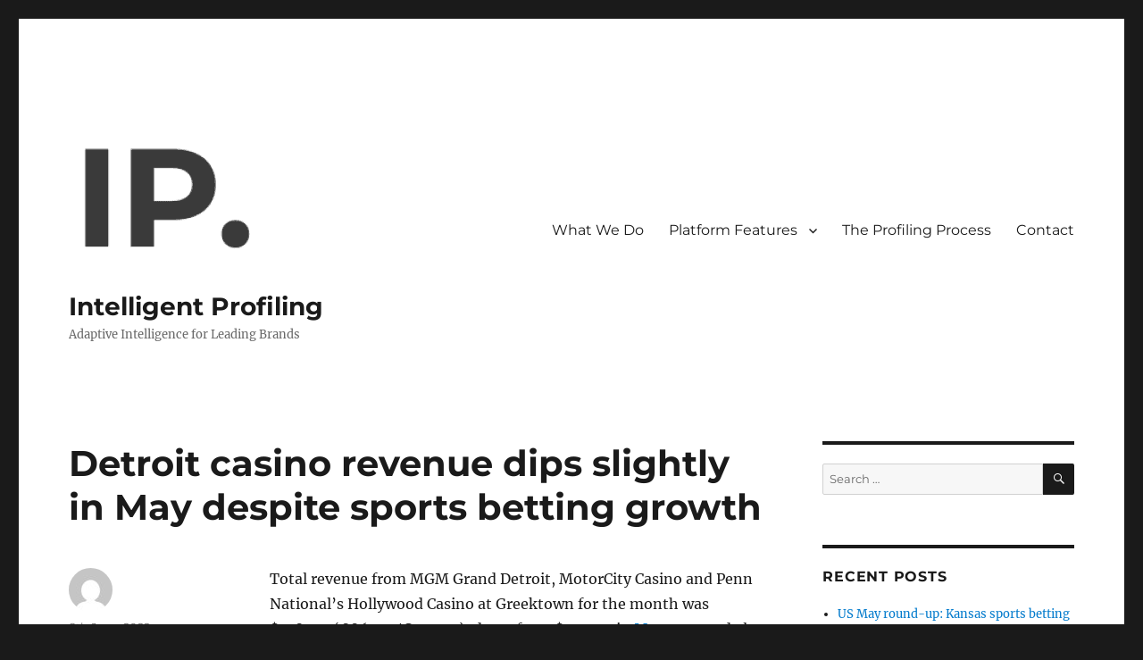

--- FILE ---
content_type: text/html; charset=UTF-8
request_url: https://intelligent-profiling.com/detroit-casino-revenue-dips-slightly-in-may-despite-sports-betting-growth/
body_size: 13417
content:
<!DOCTYPE html>
<html lang="en-GB" prefix="og: https://ogp.me/ns#" class="no-js">
<head>
	<meta charset="UTF-8">
	<meta name="viewport" content="width=device-width, initial-scale=1.0">
	<link rel="profile" href="https://gmpg.org/xfn/11">
		<link rel="pingback" href="https://intelligent-profiling.com/xmlrpc.php">
		<script>
(function(html){html.className = html.className.replace(/\bno-js\b/,'js')})(document.documentElement);
//# sourceURL=twentysixteen_javascript_detection
</script>

<!-- Search Engine Optimization by Rank Math - https://rankmath.com/ -->
<title>Detroit casino revenue dips slightly in May despite sports betting growth | Intelligent Profiling</title>
<meta name="description" content="Total revenue from MGM Grand Detroit, MotorCity Casino and Penn National’s Hollywood Casino at Greektown for the month was $108.7m (£86.4m/€101.7m), down from"/>
<meta name="robots" content="follow, index, max-snippet:-1, max-video-preview:-1, max-image-preview:large"/>
<link rel="canonical" href="https://intelligent-profiling.com/detroit-casino-revenue-dips-slightly-in-may-despite-sports-betting-growth/" />
<meta property="og:locale" content="en_GB" />
<meta property="og:type" content="article" />
<meta property="og:title" content="Detroit casino revenue dips slightly in May despite sports betting growth | Intelligent Profiling" />
<meta property="og:description" content="Total revenue from MGM Grand Detroit, MotorCity Casino and Penn National’s Hollywood Casino at Greektown for the month was $108.7m (£86.4m/€101.7m), down from" />
<meta property="og:url" content="https://intelligent-profiling.com/detroit-casino-revenue-dips-slightly-in-may-despite-sports-betting-growth/" />
<meta property="og:site_name" content="Intelligent Profiling" />
<meta property="article:publisher" content="https://www.facebook.com/intelligentprofiling" />
<meta property="article:section" content="News" />
<meta property="fb:app_id" content="539710956743190" />
<meta property="article:published_time" content="2022-06-08T12:01:57+01:00" />
<meta name="twitter:card" content="summary_large_image" />
<meta name="twitter:title" content="Detroit casino revenue dips slightly in May despite sports betting growth | Intelligent Profiling" />
<meta name="twitter:description" content="Total revenue from MGM Grand Detroit, MotorCity Casino and Penn National’s Hollywood Casino at Greektown for the month was $108.7m (£86.4m/€101.7m), down from" />
<meta name="twitter:label1" content="Time to read" />
<meta name="twitter:data1" content="1 minute" />
<script type="application/ld+json" class="rank-math-schema">{"@context":"https://schema.org","@graph":[{"@type":"Place","@id":"https://intelligent-profiling.com/#place","geo":{"@type":"GeoCoordinates","latitude":"52.8382004","longitude":"-2.3278149"},"hasMap":"https://www.google.com/maps/search/?api=1&amp;query=52.8382004,-2.3278149","address":{"@type":"PostalAddress","streetAddress":"London (W1W 5PF) Office","addressLocality":"Office 167-169 Great Portland Street","addressRegion":"London","postalCode":"W1W 5PF","addressCountry":"United Kingdom"}},{"@type":"Organization","@id":"https://intelligent-profiling.com/#organization","name":"Intelligent Profiling","url":"https://www.intelligent-profiling.com","sameAs":["https://www.facebook.com/intelligentprofiling"],"email":"aj@intelligent-profiling.com","address":{"@type":"PostalAddress","streetAddress":"London (W1W 5PF) Office","addressLocality":"Office 167-169 Great Portland Street","addressRegion":"London","postalCode":"W1W 5PF","addressCountry":"United Kingdom"},"logo":{"@type":"ImageObject","@id":"https://intelligent-profiling.com/#logo","url":"https://intelligent-profiling.com/wp-content/uploads/2020/01/cropped-Screenshot-2020-01-29-at-08.32.18.png","contentUrl":"https://intelligent-profiling.com/wp-content/uploads/2020/01/cropped-Screenshot-2020-01-29-at-08.32.18.png","caption":"Intelligent Profiling","inLanguage":"en-GB","width":"240","height":"179"},"description":"On-demand actionable intelligence with granular temporal and contextual awareness, enabling proactive customer journey management rather than reactive classification. AI-Powered Insights: Deep pattern recognition across every customer touchpoint.","location":{"@id":"https://intelligent-profiling.com/#place"}},{"@type":"WebSite","@id":"https://intelligent-profiling.com/#website","url":"https://intelligent-profiling.com","name":"Intelligent Profiling","alternateName":"IP","publisher":{"@id":"https://intelligent-profiling.com/#organization"},"inLanguage":"en-GB"},{"@type":"WebPage","@id":"https://intelligent-profiling.com/detroit-casino-revenue-dips-slightly-in-may-despite-sports-betting-growth/#webpage","url":"https://intelligent-profiling.com/detroit-casino-revenue-dips-slightly-in-may-despite-sports-betting-growth/","name":"Detroit casino revenue dips slightly in May despite sports betting growth | Intelligent Profiling","datePublished":"2022-06-08T12:01:57+01:00","dateModified":"2022-06-08T12:01:57+01:00","isPartOf":{"@id":"https://intelligent-profiling.com/#website"},"inLanguage":"en-GB"},{"@type":"Person","@id":"https://intelligent-profiling.com/detroit-casino-revenue-dips-slightly-in-may-despite-sports-betting-growth/#author","image":{"@type":"ImageObject","@id":"https://secure.gravatar.com/avatar/?s=96&amp;d=mm&amp;r=g","url":"https://secure.gravatar.com/avatar/?s=96&amp;d=mm&amp;r=g","inLanguage":"en-GB"},"worksFor":{"@id":"https://intelligent-profiling.com/#organization"}},{"@type":"BlogPosting","headline":"Detroit casino revenue dips slightly in May despite sports betting growth | Intelligent Profiling","datePublished":"2022-06-08T12:01:57+01:00","dateModified":"2022-06-08T12:01:57+01:00","author":{"@id":"https://intelligent-profiling.com/detroit-casino-revenue-dips-slightly-in-may-despite-sports-betting-growth/#author"},"publisher":{"@id":"https://intelligent-profiling.com/#organization"},"description":"Total revenue from MGM Grand Detroit, MotorCity Casino and Penn National\u2019s Hollywood Casino at Greektown for the month was $108.7m (\u00a386.4m/\u20ac101.7m), down from","name":"Detroit casino revenue dips slightly in May despite sports betting growth | Intelligent Profiling","@id":"https://intelligent-profiling.com/detroit-casino-revenue-dips-slightly-in-may-despite-sports-betting-growth/#richSnippet","isPartOf":{"@id":"https://intelligent-profiling.com/detroit-casino-revenue-dips-slightly-in-may-despite-sports-betting-growth/#webpage"},"inLanguage":"en-GB","mainEntityOfPage":{"@id":"https://intelligent-profiling.com/detroit-casino-revenue-dips-slightly-in-may-despite-sports-betting-growth/#webpage"}}]}</script>
<!-- /Rank Math WordPress SEO plugin -->

<link rel="alternate" type="application/rss+xml" title="Intelligent Profiling &raquo; Feed" href="https://intelligent-profiling.com/feed/" />
<link rel="alternate" type="application/rss+xml" title="Intelligent Profiling &raquo; Comments Feed" href="https://intelligent-profiling.com/comments/feed/" />
<link rel="alternate" type="application/rss+xml" title="Intelligent Profiling &raquo; Detroit casino revenue dips slightly in May despite sports betting growth Comments Feed" href="https://intelligent-profiling.com/detroit-casino-revenue-dips-slightly-in-may-despite-sports-betting-growth/feed/" />
<link rel="alternate" title="oEmbed (JSON)" type="application/json+oembed" href="https://intelligent-profiling.com/wp-json/oembed/1.0/embed?url=https%3A%2F%2Fintelligent-profiling.com%2Fdetroit-casino-revenue-dips-slightly-in-may-despite-sports-betting-growth%2F" />
<link rel="alternate" title="oEmbed (XML)" type="text/xml+oembed" href="https://intelligent-profiling.com/wp-json/oembed/1.0/embed?url=https%3A%2F%2Fintelligent-profiling.com%2Fdetroit-casino-revenue-dips-slightly-in-may-despite-sports-betting-growth%2F&#038;format=xml" />
<style id='wp-img-auto-sizes-contain-inline-css'>
img:is([sizes=auto i],[sizes^="auto," i]){contain-intrinsic-size:3000px 1500px}
/*# sourceURL=wp-img-auto-sizes-contain-inline-css */
</style>
<style id='wp-emoji-styles-inline-css'>

	img.wp-smiley, img.emoji {
		display: inline !important;
		border: none !important;
		box-shadow: none !important;
		height: 1em !important;
		width: 1em !important;
		margin: 0 0.07em !important;
		vertical-align: -0.1em !important;
		background: none !important;
		padding: 0 !important;
	}
/*# sourceURL=wp-emoji-styles-inline-css */
</style>
<link rel='stylesheet' id='wp-block-library-css' href='https://intelligent-profiling.com/wp-includes/css/dist/block-library/style.min.css?ver=6.9' media='all' />
<style id='wp-block-library-theme-inline-css'>
.wp-block-audio :where(figcaption){color:#555;font-size:13px;text-align:center}.is-dark-theme .wp-block-audio :where(figcaption){color:#ffffffa6}.wp-block-audio{margin:0 0 1em}.wp-block-code{border:1px solid #ccc;border-radius:4px;font-family:Menlo,Consolas,monaco,monospace;padding:.8em 1em}.wp-block-embed :where(figcaption){color:#555;font-size:13px;text-align:center}.is-dark-theme .wp-block-embed :where(figcaption){color:#ffffffa6}.wp-block-embed{margin:0 0 1em}.blocks-gallery-caption{color:#555;font-size:13px;text-align:center}.is-dark-theme .blocks-gallery-caption{color:#ffffffa6}:root :where(.wp-block-image figcaption){color:#555;font-size:13px;text-align:center}.is-dark-theme :root :where(.wp-block-image figcaption){color:#ffffffa6}.wp-block-image{margin:0 0 1em}.wp-block-pullquote{border-bottom:4px solid;border-top:4px solid;color:currentColor;margin-bottom:1.75em}.wp-block-pullquote :where(cite),.wp-block-pullquote :where(footer),.wp-block-pullquote__citation{color:currentColor;font-size:.8125em;font-style:normal;text-transform:uppercase}.wp-block-quote{border-left:.25em solid;margin:0 0 1.75em;padding-left:1em}.wp-block-quote cite,.wp-block-quote footer{color:currentColor;font-size:.8125em;font-style:normal;position:relative}.wp-block-quote:where(.has-text-align-right){border-left:none;border-right:.25em solid;padding-left:0;padding-right:1em}.wp-block-quote:where(.has-text-align-center){border:none;padding-left:0}.wp-block-quote.is-large,.wp-block-quote.is-style-large,.wp-block-quote:where(.is-style-plain){border:none}.wp-block-search .wp-block-search__label{font-weight:700}.wp-block-search__button{border:1px solid #ccc;padding:.375em .625em}:where(.wp-block-group.has-background){padding:1.25em 2.375em}.wp-block-separator.has-css-opacity{opacity:.4}.wp-block-separator{border:none;border-bottom:2px solid;margin-left:auto;margin-right:auto}.wp-block-separator.has-alpha-channel-opacity{opacity:1}.wp-block-separator:not(.is-style-wide):not(.is-style-dots){width:100px}.wp-block-separator.has-background:not(.is-style-dots){border-bottom:none;height:1px}.wp-block-separator.has-background:not(.is-style-wide):not(.is-style-dots){height:2px}.wp-block-table{margin:0 0 1em}.wp-block-table td,.wp-block-table th{word-break:normal}.wp-block-table :where(figcaption){color:#555;font-size:13px;text-align:center}.is-dark-theme .wp-block-table :where(figcaption){color:#ffffffa6}.wp-block-video :where(figcaption){color:#555;font-size:13px;text-align:center}.is-dark-theme .wp-block-video :where(figcaption){color:#ffffffa6}.wp-block-video{margin:0 0 1em}:root :where(.wp-block-template-part.has-background){margin-bottom:0;margin-top:0;padding:1.25em 2.375em}
/*# sourceURL=/wp-includes/css/dist/block-library/theme.min.css */
</style>
<style id='classic-theme-styles-inline-css'>
/*! This file is auto-generated */
.wp-block-button__link{color:#fff;background-color:#32373c;border-radius:9999px;box-shadow:none;text-decoration:none;padding:calc(.667em + 2px) calc(1.333em + 2px);font-size:1.125em}.wp-block-file__button{background:#32373c;color:#fff;text-decoration:none}
/*# sourceURL=/wp-includes/css/classic-themes.min.css */
</style>
<style id='global-styles-inline-css'>
:root{--wp--preset--aspect-ratio--square: 1;--wp--preset--aspect-ratio--4-3: 4/3;--wp--preset--aspect-ratio--3-4: 3/4;--wp--preset--aspect-ratio--3-2: 3/2;--wp--preset--aspect-ratio--2-3: 2/3;--wp--preset--aspect-ratio--16-9: 16/9;--wp--preset--aspect-ratio--9-16: 9/16;--wp--preset--color--black: #000000;--wp--preset--color--cyan-bluish-gray: #abb8c3;--wp--preset--color--white: #fff;--wp--preset--color--pale-pink: #f78da7;--wp--preset--color--vivid-red: #cf2e2e;--wp--preset--color--luminous-vivid-orange: #ff6900;--wp--preset--color--luminous-vivid-amber: #fcb900;--wp--preset--color--light-green-cyan: #7bdcb5;--wp--preset--color--vivid-green-cyan: #00d084;--wp--preset--color--pale-cyan-blue: #8ed1fc;--wp--preset--color--vivid-cyan-blue: #0693e3;--wp--preset--color--vivid-purple: #9b51e0;--wp--preset--color--dark-gray: #1a1a1a;--wp--preset--color--medium-gray: #686868;--wp--preset--color--light-gray: #e5e5e5;--wp--preset--color--blue-gray: #4d545c;--wp--preset--color--bright-blue: #007acc;--wp--preset--color--light-blue: #9adffd;--wp--preset--color--dark-brown: #402b30;--wp--preset--color--medium-brown: #774e24;--wp--preset--color--dark-red: #640c1f;--wp--preset--color--bright-red: #ff675f;--wp--preset--color--yellow: #ffef8e;--wp--preset--gradient--vivid-cyan-blue-to-vivid-purple: linear-gradient(135deg,rgb(6,147,227) 0%,rgb(155,81,224) 100%);--wp--preset--gradient--light-green-cyan-to-vivid-green-cyan: linear-gradient(135deg,rgb(122,220,180) 0%,rgb(0,208,130) 100%);--wp--preset--gradient--luminous-vivid-amber-to-luminous-vivid-orange: linear-gradient(135deg,rgb(252,185,0) 0%,rgb(255,105,0) 100%);--wp--preset--gradient--luminous-vivid-orange-to-vivid-red: linear-gradient(135deg,rgb(255,105,0) 0%,rgb(207,46,46) 100%);--wp--preset--gradient--very-light-gray-to-cyan-bluish-gray: linear-gradient(135deg,rgb(238,238,238) 0%,rgb(169,184,195) 100%);--wp--preset--gradient--cool-to-warm-spectrum: linear-gradient(135deg,rgb(74,234,220) 0%,rgb(151,120,209) 20%,rgb(207,42,186) 40%,rgb(238,44,130) 60%,rgb(251,105,98) 80%,rgb(254,248,76) 100%);--wp--preset--gradient--blush-light-purple: linear-gradient(135deg,rgb(255,206,236) 0%,rgb(152,150,240) 100%);--wp--preset--gradient--blush-bordeaux: linear-gradient(135deg,rgb(254,205,165) 0%,rgb(254,45,45) 50%,rgb(107,0,62) 100%);--wp--preset--gradient--luminous-dusk: linear-gradient(135deg,rgb(255,203,112) 0%,rgb(199,81,192) 50%,rgb(65,88,208) 100%);--wp--preset--gradient--pale-ocean: linear-gradient(135deg,rgb(255,245,203) 0%,rgb(182,227,212) 50%,rgb(51,167,181) 100%);--wp--preset--gradient--electric-grass: linear-gradient(135deg,rgb(202,248,128) 0%,rgb(113,206,126) 100%);--wp--preset--gradient--midnight: linear-gradient(135deg,rgb(2,3,129) 0%,rgb(40,116,252) 100%);--wp--preset--font-size--small: 13px;--wp--preset--font-size--medium: 20px;--wp--preset--font-size--large: 36px;--wp--preset--font-size--x-large: 42px;--wp--preset--spacing--20: 0.44rem;--wp--preset--spacing--30: 0.67rem;--wp--preset--spacing--40: 1rem;--wp--preset--spacing--50: 1.5rem;--wp--preset--spacing--60: 2.25rem;--wp--preset--spacing--70: 3.38rem;--wp--preset--spacing--80: 5.06rem;--wp--preset--shadow--natural: 6px 6px 9px rgba(0, 0, 0, 0.2);--wp--preset--shadow--deep: 12px 12px 50px rgba(0, 0, 0, 0.4);--wp--preset--shadow--sharp: 6px 6px 0px rgba(0, 0, 0, 0.2);--wp--preset--shadow--outlined: 6px 6px 0px -3px rgb(255, 255, 255), 6px 6px rgb(0, 0, 0);--wp--preset--shadow--crisp: 6px 6px 0px rgb(0, 0, 0);}:where(.is-layout-flex){gap: 0.5em;}:where(.is-layout-grid){gap: 0.5em;}body .is-layout-flex{display: flex;}.is-layout-flex{flex-wrap: wrap;align-items: center;}.is-layout-flex > :is(*, div){margin: 0;}body .is-layout-grid{display: grid;}.is-layout-grid > :is(*, div){margin: 0;}:where(.wp-block-columns.is-layout-flex){gap: 2em;}:where(.wp-block-columns.is-layout-grid){gap: 2em;}:where(.wp-block-post-template.is-layout-flex){gap: 1.25em;}:where(.wp-block-post-template.is-layout-grid){gap: 1.25em;}.has-black-color{color: var(--wp--preset--color--black) !important;}.has-cyan-bluish-gray-color{color: var(--wp--preset--color--cyan-bluish-gray) !important;}.has-white-color{color: var(--wp--preset--color--white) !important;}.has-pale-pink-color{color: var(--wp--preset--color--pale-pink) !important;}.has-vivid-red-color{color: var(--wp--preset--color--vivid-red) !important;}.has-luminous-vivid-orange-color{color: var(--wp--preset--color--luminous-vivid-orange) !important;}.has-luminous-vivid-amber-color{color: var(--wp--preset--color--luminous-vivid-amber) !important;}.has-light-green-cyan-color{color: var(--wp--preset--color--light-green-cyan) !important;}.has-vivid-green-cyan-color{color: var(--wp--preset--color--vivid-green-cyan) !important;}.has-pale-cyan-blue-color{color: var(--wp--preset--color--pale-cyan-blue) !important;}.has-vivid-cyan-blue-color{color: var(--wp--preset--color--vivid-cyan-blue) !important;}.has-vivid-purple-color{color: var(--wp--preset--color--vivid-purple) !important;}.has-black-background-color{background-color: var(--wp--preset--color--black) !important;}.has-cyan-bluish-gray-background-color{background-color: var(--wp--preset--color--cyan-bluish-gray) !important;}.has-white-background-color{background-color: var(--wp--preset--color--white) !important;}.has-pale-pink-background-color{background-color: var(--wp--preset--color--pale-pink) !important;}.has-vivid-red-background-color{background-color: var(--wp--preset--color--vivid-red) !important;}.has-luminous-vivid-orange-background-color{background-color: var(--wp--preset--color--luminous-vivid-orange) !important;}.has-luminous-vivid-amber-background-color{background-color: var(--wp--preset--color--luminous-vivid-amber) !important;}.has-light-green-cyan-background-color{background-color: var(--wp--preset--color--light-green-cyan) !important;}.has-vivid-green-cyan-background-color{background-color: var(--wp--preset--color--vivid-green-cyan) !important;}.has-pale-cyan-blue-background-color{background-color: var(--wp--preset--color--pale-cyan-blue) !important;}.has-vivid-cyan-blue-background-color{background-color: var(--wp--preset--color--vivid-cyan-blue) !important;}.has-vivid-purple-background-color{background-color: var(--wp--preset--color--vivid-purple) !important;}.has-black-border-color{border-color: var(--wp--preset--color--black) !important;}.has-cyan-bluish-gray-border-color{border-color: var(--wp--preset--color--cyan-bluish-gray) !important;}.has-white-border-color{border-color: var(--wp--preset--color--white) !important;}.has-pale-pink-border-color{border-color: var(--wp--preset--color--pale-pink) !important;}.has-vivid-red-border-color{border-color: var(--wp--preset--color--vivid-red) !important;}.has-luminous-vivid-orange-border-color{border-color: var(--wp--preset--color--luminous-vivid-orange) !important;}.has-luminous-vivid-amber-border-color{border-color: var(--wp--preset--color--luminous-vivid-amber) !important;}.has-light-green-cyan-border-color{border-color: var(--wp--preset--color--light-green-cyan) !important;}.has-vivid-green-cyan-border-color{border-color: var(--wp--preset--color--vivid-green-cyan) !important;}.has-pale-cyan-blue-border-color{border-color: var(--wp--preset--color--pale-cyan-blue) !important;}.has-vivid-cyan-blue-border-color{border-color: var(--wp--preset--color--vivid-cyan-blue) !important;}.has-vivid-purple-border-color{border-color: var(--wp--preset--color--vivid-purple) !important;}.has-vivid-cyan-blue-to-vivid-purple-gradient-background{background: var(--wp--preset--gradient--vivid-cyan-blue-to-vivid-purple) !important;}.has-light-green-cyan-to-vivid-green-cyan-gradient-background{background: var(--wp--preset--gradient--light-green-cyan-to-vivid-green-cyan) !important;}.has-luminous-vivid-amber-to-luminous-vivid-orange-gradient-background{background: var(--wp--preset--gradient--luminous-vivid-amber-to-luminous-vivid-orange) !important;}.has-luminous-vivid-orange-to-vivid-red-gradient-background{background: var(--wp--preset--gradient--luminous-vivid-orange-to-vivid-red) !important;}.has-very-light-gray-to-cyan-bluish-gray-gradient-background{background: var(--wp--preset--gradient--very-light-gray-to-cyan-bluish-gray) !important;}.has-cool-to-warm-spectrum-gradient-background{background: var(--wp--preset--gradient--cool-to-warm-spectrum) !important;}.has-blush-light-purple-gradient-background{background: var(--wp--preset--gradient--blush-light-purple) !important;}.has-blush-bordeaux-gradient-background{background: var(--wp--preset--gradient--blush-bordeaux) !important;}.has-luminous-dusk-gradient-background{background: var(--wp--preset--gradient--luminous-dusk) !important;}.has-pale-ocean-gradient-background{background: var(--wp--preset--gradient--pale-ocean) !important;}.has-electric-grass-gradient-background{background: var(--wp--preset--gradient--electric-grass) !important;}.has-midnight-gradient-background{background: var(--wp--preset--gradient--midnight) !important;}.has-small-font-size{font-size: var(--wp--preset--font-size--small) !important;}.has-medium-font-size{font-size: var(--wp--preset--font-size--medium) !important;}.has-large-font-size{font-size: var(--wp--preset--font-size--large) !important;}.has-x-large-font-size{font-size: var(--wp--preset--font-size--x-large) !important;}
:where(.wp-block-post-template.is-layout-flex){gap: 1.25em;}:where(.wp-block-post-template.is-layout-grid){gap: 1.25em;}
:where(.wp-block-term-template.is-layout-flex){gap: 1.25em;}:where(.wp-block-term-template.is-layout-grid){gap: 1.25em;}
:where(.wp-block-columns.is-layout-flex){gap: 2em;}:where(.wp-block-columns.is-layout-grid){gap: 2em;}
:root :where(.wp-block-pullquote){font-size: 1.5em;line-height: 1.6;}
/*# sourceURL=global-styles-inline-css */
</style>
<link rel='stylesheet' id='twentysixteen-fonts-css' href='https://intelligent-profiling.com/wp-content/themes/twentysixteen/fonts/merriweather-plus-montserrat-plus-inconsolata.css?ver=20230328' media='all' />
<link rel='stylesheet' id='genericons-css' href='https://intelligent-profiling.com/wp-content/themes/twentysixteen/genericons/genericons.css?ver=20251101' media='all' />
<link rel='stylesheet' id='twentysixteen-style-css' href='https://intelligent-profiling.com/wp-content/themes/twentysixteen/style.css?ver=20251202' media='all' />
<link rel='stylesheet' id='twentysixteen-block-style-css' href='https://intelligent-profiling.com/wp-content/themes/twentysixteen/css/blocks.css?ver=20240817' media='all' />
<script src="https://intelligent-profiling.com/wp-includes/js/jquery/jquery.min.js?ver=3.7.1" id="jquery-core-js"></script>
<script src="https://intelligent-profiling.com/wp-includes/js/jquery/jquery-migrate.min.js?ver=3.4.1" id="jquery-migrate-js"></script>
<script id="twentysixteen-script-js-extra">
var screenReaderText = {"expand":"expand child menu","collapse":"collapse child menu"};
//# sourceURL=twentysixteen-script-js-extra
</script>
<script src="https://intelligent-profiling.com/wp-content/themes/twentysixteen/js/functions.js?ver=20230629" id="twentysixteen-script-js" defer data-wp-strategy="defer"></script>
<link rel="https://api.w.org/" href="https://intelligent-profiling.com/wp-json/" /><link rel="alternate" title="JSON" type="application/json" href="https://intelligent-profiling.com/wp-json/wp/v2/posts/6168" /><link rel="EditURI" type="application/rsd+xml" title="RSD" href="https://intelligent-profiling.com/xmlrpc.php?rsd" />
<meta name="generator" content="WordPress 6.9" />
<link rel='shortlink' href='https://intelligent-profiling.com/?p=6168' />
<meta name="generator" content="Elementor 3.34.1; features: additional_custom_breakpoints; settings: css_print_method-external, google_font-enabled, font_display-auto">
<style>.recentcomments a{display:inline !important;padding:0 !important;margin:0 !important;}</style>			<style>
				.e-con.e-parent:nth-of-type(n+4):not(.e-lazyloaded):not(.e-no-lazyload),
				.e-con.e-parent:nth-of-type(n+4):not(.e-lazyloaded):not(.e-no-lazyload) * {
					background-image: none !important;
				}
				@media screen and (max-height: 1024px) {
					.e-con.e-parent:nth-of-type(n+3):not(.e-lazyloaded):not(.e-no-lazyload),
					.e-con.e-parent:nth-of-type(n+3):not(.e-lazyloaded):not(.e-no-lazyload) * {
						background-image: none !important;
					}
				}
				@media screen and (max-height: 640px) {
					.e-con.e-parent:nth-of-type(n+2):not(.e-lazyloaded):not(.e-no-lazyload),
					.e-con.e-parent:nth-of-type(n+2):not(.e-lazyloaded):not(.e-no-lazyload) * {
						background-image: none !important;
					}
				}
			</style>
			<link rel="icon" href="https://intelligent-profiling.com/wp-content/uploads/2020/01/cropped-Screenshot-2020-01-29-at-08.32.18-1-32x32.png" sizes="32x32" />
<link rel="icon" href="https://intelligent-profiling.com/wp-content/uploads/2020/01/cropped-Screenshot-2020-01-29-at-08.32.18-1-192x192.png" sizes="192x192" />
<link rel="apple-touch-icon" href="https://intelligent-profiling.com/wp-content/uploads/2020/01/cropped-Screenshot-2020-01-29-at-08.32.18-1-180x180.png" />
<meta name="msapplication-TileImage" content="https://intelligent-profiling.com/wp-content/uploads/2020/01/cropped-Screenshot-2020-01-29-at-08.32.18-1-270x270.png" />
</head>

<body class="wp-singular post-template-default single single-post postid-6168 single-format-standard wp-custom-logo wp-embed-responsive wp-theme-twentysixteen group-blog elementor-default elementor-kit-491">
<div id="page" class="site">
	<div class="site-inner">
		<a class="skip-link screen-reader-text" href="#content">
			Skip to content		</a>

		<header id="masthead" class="site-header">
			<div class="site-header-main">
				<div class="site-branding">
					<a href="https://intelligent-profiling.com/" class="custom-logo-link" rel="home"><img width="240" height="179" src="https://intelligent-profiling.com/wp-content/uploads/2020/01/cropped-Screenshot-2020-01-29-at-08.32.18.png" class="custom-logo" alt="Intelligent Profiling" decoding="async" /></a>						<p class="site-title"><a href="https://intelligent-profiling.com/" rel="home" >Intelligent Profiling</a></p>
												<p class="site-description">Adaptive Intelligence for Leading Brands</p>
									</div><!-- .site-branding -->

									<button id="menu-toggle" class="menu-toggle">Menu</button>

					<div id="site-header-menu" class="site-header-menu">
													<nav id="site-navigation" class="main-navigation" aria-label="Primary menu">
								<div class="menu-ip_menu-container"><ul id="menu-ip_menu" class="primary-menu"><li id="menu-item-188" class="menu-item menu-item-type-custom menu-item-object-custom menu-item-188"><a href="https://www.intelligent-profiling.com/#what">What We Do</a></li>
<li id="menu-item-189" class="menu-item menu-item-type-custom menu-item-object-custom menu-item-has-children menu-item-189"><a href="https://www.intelligent-profiling.com/#features">Platform Features</a>
<ul class="sub-menu">
	<li id="menu-item-10995" class="menu-item menu-item-type-post_type menu-item-object-page menu-item-10995"><a href="https://intelligent-profiling.com/player-profiling/">Player Profiling</a></li>
	<li id="menu-item-11004" class="menu-item menu-item-type-post_type menu-item-object-page menu-item-11004"><a href="https://intelligent-profiling.com/pre-emptive-player-modelling/">Pre-emptive Player Modelling</a></li>
	<li id="menu-item-1081" class="menu-item menu-item-type-post_type menu-item-object-page menu-item-1081"><a href="https://intelligent-profiling.com/affordability-checks/">Affordability Checks</a></li>
	<li id="menu-item-1083" class="menu-item menu-item-type-post_type menu-item-object-page menu-item-1083"><a href="https://intelligent-profiling.com/in-session-messaging/">In Session Messaging</a></li>
</ul>
</li>
<li id="menu-item-190" class="menu-item menu-item-type-custom menu-item-object-custom menu-item-190"><a href="https://www.intelligent-profiling.com/#process">The Profiling Process</a></li>
<li id="menu-item-1340" class="menu-item menu-item-type-post_type menu-item-object-page menu-item-1340"><a href="https://intelligent-profiling.com/intelligent-profiling-contact/">Contact</a></li>
</ul></div>							</nav><!-- .main-navigation -->
						
													<nav id="social-navigation" class="social-navigation" aria-label="Social links menu">
								<div class="menu-ip_menu-container"><ul id="menu-ip_menu-1" class="social-links-menu"><li class="menu-item menu-item-type-custom menu-item-object-custom menu-item-188"><a href="https://www.intelligent-profiling.com/#what"><span class="screen-reader-text">What We Do</span></a></li>
<li class="menu-item menu-item-type-custom menu-item-object-custom menu-item-189"><a href="https://www.intelligent-profiling.com/#features"><span class="screen-reader-text">Platform Features</span></a></li>
<li class="menu-item menu-item-type-custom menu-item-object-custom menu-item-190"><a href="https://www.intelligent-profiling.com/#process"><span class="screen-reader-text">The Profiling Process</span></a></li>
<li class="menu-item menu-item-type-post_type menu-item-object-page menu-item-1340"><a href="https://intelligent-profiling.com/intelligent-profiling-contact/"><span class="screen-reader-text">Contact</span></a></li>
</ul></div>							</nav><!-- .social-navigation -->
											</div><!-- .site-header-menu -->
							</div><!-- .site-header-main -->

					</header><!-- .site-header -->

		<div id="content" class="site-content">

<div id="primary" class="content-area">
	<main id="main" class="site-main">
		
<article id="post-6168" class="post-6168 post type-post status-publish format-standard hentry category-news">
	<header class="entry-header">
		<h1 class="entry-title">Detroit casino revenue dips slightly in May despite sports betting growth</h1>	</header><!-- .entry-header -->

	
	
	<div class="entry-content">
		<p>Total revenue from MGM Grand Detroit, MotorCity Casino and Penn National’s Hollywood Casino at Greektown for the month was $108.7m (£86.4m/€101.7m), down from $110.0m in <a href="https://igamingbusiness.com/detroit-casino-revenue-edges-up-month-on-month-in-may/" target="_blank" rel="noopener">May 2021</a> and also 8.4% lower than $118.7m in <a href="https://igamingbusiness.com/detroit-casino-revenue-climbs-8-9-yoy-in-april/" target="_blank" rel="noopener">April this year</a>.</p>
<p>MGM retained top spot in Detroit with a 46% share of the market, ahead of MotorCity on 32% and Hollywood with 22%.</p>
<p>Total table games and slots revenue reached $106.3m, down 1.5% year-on-year and 9.1% from April this year.</p>
<p>MGM reported an 8.3% year-on-year increase in table games and slots revenue to $50.0m, though revenue at MotorCity was down 9.5% to $34.6m and Hollywood revenue declined 8.0% to $21.7m.</p>
<p>The casinos paid $8.6m in gaming taxes during the month, as well as $12.6m in wagering taxes and development agreement payments to the City of Detroit.</p>
<p>Turning to retail sports betting and qualified adjusted gross receipts (QAGR) was up 36.6% year-on-year to $2.4m, while this amount was also 27.7% higher than in April. Consumers wagered a total of $22.8m betting on sports during the month.</p>
<p>Hollywood led the way in sports betting with $1.6m in QAGR, some way ahead of MotorCity on $575,469, then MGM with $220,028.</p>
<p>The three Detroit casinos paid $90,279 in gaming taxes to the state in May and $110,341 in wagering taxes and development agreement payments to the City of Detroit.</p>
	</div><!-- .entry-content -->

	<footer class="entry-footer">
		<span class="byline"><img alt='' src='https://secure.gravatar.com/avatar/?s=49&#038;d=mm&#038;r=g' srcset='https://secure.gravatar.com/avatar/?s=98&#038;d=mm&#038;r=g 2x' class='avatar avatar-49 photo avatar-default' height='49' width='49' decoding='async'/><span class="screen-reader-text">Author </span><span class="author vcard"><a class="url fn n" href="https://intelligent-profiling.com/author/"></a></span></span><span class="posted-on"><span class="screen-reader-text">Posted on </span><a href="https://intelligent-profiling.com/detroit-casino-revenue-dips-slightly-in-may-despite-sports-betting-growth/" rel="bookmark"><time class="entry-date published updated" datetime="2022-06-08T12:01:57+01:00">8th June 2022</time></a></span><span class="cat-links"><span class="screen-reader-text">Categories </span><a href="https://intelligent-profiling.com/category/news/" rel="category tag">News</a></span>			</footer><!-- .entry-footer -->
</article><!-- #post-6168 -->

<div id="comments" class="comments-area">

	
	
		<div id="respond" class="comment-respond">
		<h2 id="reply-title" class="comment-reply-title">Leave a Reply <small><a rel="nofollow" id="cancel-comment-reply-link" href="/detroit-casino-revenue-dips-slightly-in-may-despite-sports-betting-growth/#respond" style="display:none;">Cancel reply</a></small></h2><form action="https://intelligent-profiling.com/wp-comments-post.php" method="post" id="commentform" class="comment-form"><p class="comment-notes"><span id="email-notes">Your email address will not be published.</span> <span class="required-field-message">Required fields are marked <span class="required">*</span></span></p><p class="comment-form-comment"><label for="comment">Comment <span class="required">*</span></label> <textarea id="comment" name="comment" cols="45" rows="8" maxlength="65525" required></textarea></p><p class="comment-form-author"><label for="author">Name <span class="required">*</span></label> <input id="author" name="author" type="text" value="" size="30" maxlength="245" autocomplete="name" required /></p>
<p class="comment-form-email"><label for="email">Email <span class="required">*</span></label> <input id="email" name="email" type="email" value="" size="30" maxlength="100" aria-describedby="email-notes" autocomplete="email" required /></p>
<p class="comment-form-url"><label for="url">Website</label> <input id="url" name="url" type="url" value="" size="30" maxlength="200" autocomplete="url" /></p>
<p class="comment-form-cookies-consent"><input id="wp-comment-cookies-consent" name="wp-comment-cookies-consent" type="checkbox" value="yes" /> <label for="wp-comment-cookies-consent">Save my name, email, and website in this browser for the next time I comment.</label></p>
<p class="form-submit"><input name="submit" type="submit" id="submit" class="submit" value="Post Comment" /> <input type='hidden' name='comment_post_ID' value='6168' id='comment_post_ID' />
<input type='hidden' name='comment_parent' id='comment_parent' value='0' />
</p></form>	</div><!-- #respond -->
	
</div><!-- .comments-area -->

	<nav class="navigation post-navigation" aria-label="Posts">
		<h2 class="screen-reader-text">Post navigation</h2>
		<div class="nav-links"><div class="nav-previous"><a href="https://intelligent-profiling.com/oaktree-capital-acquires-table-games-developer-interblock/" rel="prev"><span class="meta-nav" aria-hidden="true">Previous</span> <span class="screen-reader-text">Previous post:</span> <span class="post-title">Oaktree Capital acquires table games developer Interblock</span></a></div><div class="nav-next"><a href="https://intelligent-profiling.com/kindred-secures-dutch-licence/" rel="next"><span class="meta-nav" aria-hidden="true">Next</span> <span class="screen-reader-text">Next post:</span> <span class="post-title">Kindred secures Dutch licence</span></a></div></div>
	</nav>
	</main><!-- .site-main -->

	
</div><!-- .content-area -->


	<aside id="secondary" class="sidebar widget-area">
		<section id="search-2" class="widget widget_search">
<form role="search" method="get" class="search-form" action="https://intelligent-profiling.com/">
	<label>
		<span class="screen-reader-text">
			Search for:		</span>
		<input type="search" class="search-field" placeholder="Search &hellip;" value="" name="s" />
	</label>
	<button type="submit" class="search-submit"><span class="screen-reader-text">
		Search	</span></button>
</form>
</section>
		<section id="recent-posts-2" class="widget widget_recent_entries">
		<h2 class="widget-title">Recent Posts</h2><nav aria-label="Recent Posts">
		<ul>
											<li>
					<a href="https://intelligent-profiling.com/us-may-round-up-kansas-sports-betting-growth-detroit-casino-revenue-rises/">US May round-up: Kansas sports betting growth, Detroit casino revenue rises</a>
									</li>
											<li>
					<a href="https://intelligent-profiling.com/mlb-umpire-disciplined-for-violating-gambling-policy/">MLB umpire disciplined for violating gambling policy</a>
									</li>
											<li>
					<a href="https://intelligent-profiling.com/nsw-government-mulls-tabcorp-proposal-to-increase-poc-tax-to-20/">NSW government mulls Tabcorp proposal to increase POC tax to 20%</a>
									</li>
											<li>
					<a href="https://intelligent-profiling.com/light-wonder-approved-for-1-00bn-share-repurchase-programme/">Light &amp; Wonder approved for $1.00bn share repurchase programme</a>
									</li>
											<li>
					<a href="https://intelligent-profiling.com/sports-handle-report-59-of-sports-bettors-wager-daily-novelty-markets-enticing-new-customers/">Sports Handle report: 59% of sports bettors wager daily, novelty markets enticing new customers</a>
									</li>
					</ul>

		</nav></section><section id="recent-comments-2" class="widget widget_recent_comments"><h2 class="widget-title">Recent Comments</h2><nav aria-label="Recent Comments"><ul id="recentcomments"></ul></nav></section><section id="archives-2" class="widget widget_archive"><h2 class="widget-title">Archives</h2><nav aria-label="Archives">
			<ul>
					<li><a href='https://intelligent-profiling.com/2024/06/'>June 2024</a></li>
	<li><a href='https://intelligent-profiling.com/2024/05/'>May 2024</a></li>
	<li><a href='https://intelligent-profiling.com/2024/04/'>April 2024</a></li>
	<li><a href='https://intelligent-profiling.com/2024/03/'>March 2024</a></li>
	<li><a href='https://intelligent-profiling.com/2024/02/'>February 2024</a></li>
	<li><a href='https://intelligent-profiling.com/2024/01/'>January 2024</a></li>
	<li><a href='https://intelligent-profiling.com/2023/12/'>December 2023</a></li>
	<li><a href='https://intelligent-profiling.com/2023/11/'>November 2023</a></li>
	<li><a href='https://intelligent-profiling.com/2023/10/'>October 2023</a></li>
	<li><a href='https://intelligent-profiling.com/2023/09/'>September 2023</a></li>
	<li><a href='https://intelligent-profiling.com/2023/08/'>August 2023</a></li>
	<li><a href='https://intelligent-profiling.com/2023/07/'>July 2023</a></li>
	<li><a href='https://intelligent-profiling.com/2023/06/'>June 2023</a></li>
	<li><a href='https://intelligent-profiling.com/2023/05/'>May 2023</a></li>
	<li><a href='https://intelligent-profiling.com/2023/04/'>April 2023</a></li>
	<li><a href='https://intelligent-profiling.com/2023/03/'>March 2023</a></li>
	<li><a href='https://intelligent-profiling.com/2023/02/'>February 2023</a></li>
	<li><a href='https://intelligent-profiling.com/2023/01/'>January 2023</a></li>
	<li><a href='https://intelligent-profiling.com/2022/12/'>December 2022</a></li>
	<li><a href='https://intelligent-profiling.com/2022/11/'>November 2022</a></li>
	<li><a href='https://intelligent-profiling.com/2022/10/'>October 2022</a></li>
	<li><a href='https://intelligent-profiling.com/2022/09/'>September 2022</a></li>
	<li><a href='https://intelligent-profiling.com/2022/08/'>August 2022</a></li>
	<li><a href='https://intelligent-profiling.com/2022/07/'>July 2022</a></li>
	<li><a href='https://intelligent-profiling.com/2022/06/'>June 2022</a></li>
	<li><a href='https://intelligent-profiling.com/2022/05/'>May 2022</a></li>
	<li><a href='https://intelligent-profiling.com/2022/04/'>April 2022</a></li>
	<li><a href='https://intelligent-profiling.com/2022/03/'>March 2022</a></li>
	<li><a href='https://intelligent-profiling.com/2022/02/'>February 2022</a></li>
	<li><a href='https://intelligent-profiling.com/2022/01/'>January 2022</a></li>
	<li><a href='https://intelligent-profiling.com/2021/12/'>December 2021</a></li>
	<li><a href='https://intelligent-profiling.com/2021/11/'>November 2021</a></li>
	<li><a href='https://intelligent-profiling.com/2021/10/'>October 2021</a></li>
	<li><a href='https://intelligent-profiling.com/2021/09/'>September 2021</a></li>
	<li><a href='https://intelligent-profiling.com/2021/08/'>August 2021</a></li>
	<li><a href='https://intelligent-profiling.com/2021/07/'>July 2021</a></li>
	<li><a href='https://intelligent-profiling.com/2021/06/'>June 2021</a></li>
	<li><a href='https://intelligent-profiling.com/2021/05/'>May 2021</a></li>
	<li><a href='https://intelligent-profiling.com/2021/04/'>April 2021</a></li>
	<li><a href='https://intelligent-profiling.com/2021/03/'>March 2021</a></li>
	<li><a href='https://intelligent-profiling.com/2021/02/'>February 2021</a></li>
	<li><a href='https://intelligent-profiling.com/2020/05/'>May 2020</a></li>
	<li><a href='https://intelligent-profiling.com/2020/04/'>April 2020</a></li>
	<li><a href='https://intelligent-profiling.com/2020/01/'>January 2020</a></li>
			</ul>

			</nav></section><section id="categories-2" class="widget widget_categories"><h2 class="widget-title">Categories</h2><nav aria-label="Categories">
			<ul>
					<li class="cat-item cat-item-21"><a href="https://intelligent-profiling.com/category/news/">News</a>
</li>
	<li class="cat-item cat-item-9"><a href="https://intelligent-profiling.com/category/player-first/">Player First</a>
</li>
	<li class="cat-item cat-item-11"><a href="https://intelligent-profiling.com/category/profiling/">Profiling</a>
</li>
	<li class="cat-item cat-item-10"><a href="https://intelligent-profiling.com/category/technology/">Technology</a>
</li>
	<li class="cat-item cat-item-1"><a href="https://intelligent-profiling.com/category/uncategorised/">Uncategorised</a>
</li>
			</ul>

			</nav></section><section id="meta-2" class="widget widget_meta"><h2 class="widget-title">Meta</h2><nav aria-label="Meta">
		<ul>
						<li><a rel="nofollow" href="https://intelligent-profiling.com/wp-login.php">Log in</a></li>
			<li><a href="https://intelligent-profiling.com/feed/">Entries feed</a></li>
			<li><a href="https://intelligent-profiling.com/comments/feed/">Comments feed</a></li>

			<li><a href="https://en-gb.wordpress.org/">WordPress.org</a></li>
		</ul>

		</nav></section>	</aside><!-- .sidebar .widget-area -->

		</div><!-- .site-content -->

		<footer id="colophon" class="site-footer">
							<nav class="main-navigation" aria-label="Footer primary menu">
					<div class="menu-ip_menu-container"><ul id="menu-ip_menu-2" class="primary-menu"><li class="menu-item menu-item-type-custom menu-item-object-custom menu-item-188"><a href="https://www.intelligent-profiling.com/#what">What We Do</a></li>
<li class="menu-item menu-item-type-custom menu-item-object-custom menu-item-has-children menu-item-189"><a href="https://www.intelligent-profiling.com/#features">Platform Features</a>
<ul class="sub-menu">
	<li class="menu-item menu-item-type-post_type menu-item-object-page menu-item-10995"><a href="https://intelligent-profiling.com/player-profiling/">Player Profiling</a></li>
	<li class="menu-item menu-item-type-post_type menu-item-object-page menu-item-11004"><a href="https://intelligent-profiling.com/pre-emptive-player-modelling/">Pre-emptive Player Modelling</a></li>
	<li class="menu-item menu-item-type-post_type menu-item-object-page menu-item-1081"><a href="https://intelligent-profiling.com/affordability-checks/">Affordability Checks</a></li>
	<li class="menu-item menu-item-type-post_type menu-item-object-page menu-item-1083"><a href="https://intelligent-profiling.com/in-session-messaging/">In Session Messaging</a></li>
</ul>
</li>
<li class="menu-item menu-item-type-custom menu-item-object-custom menu-item-190"><a href="https://www.intelligent-profiling.com/#process">The Profiling Process</a></li>
<li class="menu-item menu-item-type-post_type menu-item-object-page menu-item-1340"><a href="https://intelligent-profiling.com/intelligent-profiling-contact/">Contact</a></li>
</ul></div>				</nav><!-- .main-navigation -->
			
							<nav class="social-navigation" aria-label="Footer social links menu">
					<div class="menu-ip_menu-container"><ul id="menu-ip_menu-3" class="social-links-menu"><li class="menu-item menu-item-type-custom menu-item-object-custom menu-item-188"><a href="https://www.intelligent-profiling.com/#what"><span class="screen-reader-text">What We Do</span></a></li>
<li class="menu-item menu-item-type-custom menu-item-object-custom menu-item-189"><a href="https://www.intelligent-profiling.com/#features"><span class="screen-reader-text">Platform Features</span></a></li>
<li class="menu-item menu-item-type-custom menu-item-object-custom menu-item-190"><a href="https://www.intelligent-profiling.com/#process"><span class="screen-reader-text">The Profiling Process</span></a></li>
<li class="menu-item menu-item-type-post_type menu-item-object-page menu-item-1340"><a href="https://intelligent-profiling.com/intelligent-profiling-contact/"><span class="screen-reader-text">Contact</span></a></li>
</ul></div>				</nav><!-- .social-navigation -->
			
			<div class="site-info">
								<span class="site-title"><a href="https://intelligent-profiling.com/" rel="home">Intelligent Profiling</a></span>
								<a href="https://en-gb.wordpress.org/" class="imprint">
					Proudly powered by WordPress				</a>
			</div><!-- .site-info -->
		</footer><!-- .site-footer -->
	</div><!-- .site-inner -->
</div><!-- .site -->

<script type="speculationrules">
{"prefetch":[{"source":"document","where":{"and":[{"href_matches":"/*"},{"not":{"href_matches":["/wp-*.php","/wp-admin/*","/wp-content/uploads/*","/wp-content/*","/wp-content/plugins/*","/wp-content/themes/twentysixteen/*","/*\\?(.+)"]}},{"not":{"selector_matches":"a[rel~=\"nofollow\"]"}},{"not":{"selector_matches":".no-prefetch, .no-prefetch a"}}]},"eagerness":"conservative"}]}
</script>
        <script>
            // Do not change this comment line otherwise Speed Optimizer won't be able to detect this script

            (function () {
                const calculateParentDistance = (child, parent) => {
                    let count = 0;
                    let currentElement = child;

                    // Traverse up the DOM tree until we reach parent or the top of the DOM
                    while (currentElement && currentElement !== parent) {
                        currentElement = currentElement.parentNode;
                        count++;
                    }

                    // If parent was not found in the hierarchy, return -1
                    if (!currentElement) {
                        return -1; // Indicates parent is not an ancestor of element
                    }

                    return count; // Number of layers between element and parent
                }
                const isMatchingClass = (linkRule, href, classes, ids) => {
                    return classes.includes(linkRule.value)
                }
                const isMatchingId = (linkRule, href, classes, ids) => {
                    return ids.includes(linkRule.value)
                }
                const isMatchingDomain = (linkRule, href, classes, ids) => {
                    if(!URL.canParse(href)) {
                        return false
                    }

                    const url = new URL(href)

                    return linkRule.value === url.host
                }
                const isMatchingExtension = (linkRule, href, classes, ids) => {
                    if(!URL.canParse(href)) {
                        return false
                    }

                    const url = new URL(href)

                    return url.pathname.endsWith('.' + linkRule.value)
                }
                const isMatchingSubdirectory = (linkRule, href, classes, ids) => {
                    if(!URL.canParse(href)) {
                        return false
                    }

                    const url = new URL(href)

                    return url.pathname.startsWith('/' + linkRule.value + '/')
                }
                const isMatchingProtocol = (linkRule, href, classes, ids) => {
                    if(!URL.canParse(href)) {
                        return false
                    }

                    const url = new URL(href)

                    return url.protocol === linkRule.value + ':'
                }
                const isMatchingExternal = (linkRule, href, classes, ids) => {
                    if(!URL.canParse(href) || !URL.canParse(document.location.href)) {
                        return false
                    }

                    const matchingProtocols = ['http:', 'https:']
                    const siteUrl = new URL(document.location.href)
                    const linkUrl = new URL(href)

                    // Links to subdomains will appear to be external matches according to JavaScript,
                    // but the PHP rules will filter those events out.
                    return matchingProtocols.includes(linkUrl.protocol) && siteUrl.host !== linkUrl.host
                }
                const isMatch = (linkRule, href, classes, ids) => {
                    switch (linkRule.type) {
                        case 'class':
                            return isMatchingClass(linkRule, href, classes, ids)
                        case 'id':
                            return isMatchingId(linkRule, href, classes, ids)
                        case 'domain':
                            return isMatchingDomain(linkRule, href, classes, ids)
                        case 'extension':
                            return isMatchingExtension(linkRule, href, classes, ids)
                        case 'subdirectory':
                            return isMatchingSubdirectory(linkRule, href, classes, ids)
                        case 'protocol':
                            return isMatchingProtocol(linkRule, href, classes, ids)
                        case 'external':
                            return isMatchingExternal(linkRule, href, classes, ids)
                        default:
                            return false;
                    }
                }
                const track = (element) => {
                    const href = element.href ?? null
                    const classes = Array.from(element.classList)
                    const ids = [element.id]
                    const linkRules = [{"type":"extension","value":"pdf"},{"type":"extension","value":"zip"},{"type":"protocol","value":"mailto"},{"type":"protocol","value":"tel"}]
                    if(linkRules.length === 0) {
                        return
                    }

                    // For link rules that target an id, we need to allow that id to appear
                    // in any ancestor up to the 7th ancestor. This loop looks for those matches
                    // and counts them.
                    linkRules.forEach((linkRule) => {
                        if(linkRule.type !== 'id') {
                            return;
                        }

                        const matchingAncestor = element.closest('#' + linkRule.value)

                        if(!matchingAncestor || matchingAncestor.matches('html, body')) {
                            return;
                        }

                        const depth = calculateParentDistance(element, matchingAncestor)

                        if(depth < 7) {
                            ids.push(linkRule.value)
                        }
                    });

                    // For link rules that target a class, we need to allow that class to appear
                    // in any ancestor up to the 7th ancestor. This loop looks for those matches
                    // and counts them.
                    linkRules.forEach((linkRule) => {
                        if(linkRule.type !== 'class') {
                            return;
                        }

                        const matchingAncestor = element.closest('.' + linkRule.value)

                        if(!matchingAncestor || matchingAncestor.matches('html, body')) {
                            return;
                        }

                        const depth = calculateParentDistance(element, matchingAncestor)

                        if(depth < 7) {
                            classes.push(linkRule.value)
                        }
                    });

                    const hasMatch = linkRules.some((linkRule) => {
                        return isMatch(linkRule, href, classes, ids)
                    })

                    if(!hasMatch) {
                        return
                    }

                    const url = "https://intelligent-profiling.com/wp-content/plugins/independent-analytics/iawp-click-endpoint.php";
                    const body = {
                        href: href,
                        classes: classes.join(' '),
                        ids: ids.join(' '),
                        ...{"payload":{"resource":"singular","singular_id":6168,"page":1},"signature":"a7387287426897b38fe8879283c6346d"}                    };

                    if (navigator.sendBeacon) {
                        let blob = new Blob([JSON.stringify(body)], {
                            type: "application/json"
                        });
                        navigator.sendBeacon(url, blob);
                    } else {
                        const xhr = new XMLHttpRequest();
                        xhr.open("POST", url, true);
                        xhr.setRequestHeader("Content-Type", "application/json;charset=UTF-8");
                        xhr.send(JSON.stringify(body))
                    }
                }
                document.addEventListener('mousedown', function (event) {
                                        if (navigator.webdriver || /bot|crawler|spider|crawling|semrushbot|chrome-lighthouse/i.test(navigator.userAgent)) {
                        return;
                    }
                    
                    const element = event.target.closest('a')

                    if(!element) {
                        return
                    }

                    const isPro = false
                    if(!isPro) {
                        return
                    }

                    // Don't track left clicks with this event. The click event is used for that.
                    if(event.button === 0) {
                        return
                    }

                    track(element)
                })
                document.addEventListener('click', function (event) {
                                        if (navigator.webdriver || /bot|crawler|spider|crawling|semrushbot|chrome-lighthouse/i.test(navigator.userAgent)) {
                        return;
                    }
                    
                    const element = event.target.closest('a, button, input[type="submit"], input[type="button"]')

                    if(!element) {
                        return
                    }

                    const isPro = false
                    if(!isPro) {
                        return
                    }

                    track(element)
                })
                document.addEventListener('play', function (event) {
                                        if (navigator.webdriver || /bot|crawler|spider|crawling|semrushbot|chrome-lighthouse/i.test(navigator.userAgent)) {
                        return;
                    }
                    
                    const element = event.target.closest('audio, video')

                    if(!element) {
                        return
                    }

                    const isPro = false
                    if(!isPro) {
                        return
                    }

                    track(element)
                }, true)
                document.addEventListener("DOMContentLoaded", function (e) {
                    if (document.hasOwnProperty("visibilityState") && document.visibilityState === "prerender") {
                        return;
                    }

                                            if (navigator.webdriver || /bot|crawler|spider|crawling|semrushbot|chrome-lighthouse/i.test(navigator.userAgent)) {
                            return;
                        }
                    
                    let referrer_url = null;

                    if (typeof document.referrer === 'string' && document.referrer.length > 0) {
                        referrer_url = document.referrer;
                    }

                    const params = location.search.slice(1).split('&').reduce((acc, s) => {
                        const [k, v] = s.split('=');
                        return Object.assign(acc, {[k]: v});
                    }, {});

                    const url = "https://intelligent-profiling.com/wp-json/iawp/search";
                    const body = {
                        referrer_url,
                        utm_source: params.utm_source,
                        utm_medium: params.utm_medium,
                        utm_campaign: params.utm_campaign,
                        utm_term: params.utm_term,
                        utm_content: params.utm_content,
                        gclid: params.gclid,
                        ...{"payload":{"resource":"singular","singular_id":6168,"page":1},"signature":"a7387287426897b38fe8879283c6346d"}                    };

                    if (navigator.sendBeacon) {
                        let blob = new Blob([JSON.stringify(body)], {
                            type: "application/json"
                        });
                        navigator.sendBeacon(url, blob);
                    } else {
                        const xhr = new XMLHttpRequest();
                        xhr.open("POST", url, true);
                        xhr.setRequestHeader("Content-Type", "application/json;charset=UTF-8");
                        xhr.send(JSON.stringify(body))
                    }
                });
            })();
        </script>
        			<script>
				const lazyloadRunObserver = () => {
					const lazyloadBackgrounds = document.querySelectorAll( `.e-con.e-parent:not(.e-lazyloaded)` );
					const lazyloadBackgroundObserver = new IntersectionObserver( ( entries ) => {
						entries.forEach( ( entry ) => {
							if ( entry.isIntersecting ) {
								let lazyloadBackground = entry.target;
								if( lazyloadBackground ) {
									lazyloadBackground.classList.add( 'e-lazyloaded' );
								}
								lazyloadBackgroundObserver.unobserve( entry.target );
							}
						});
					}, { rootMargin: '200px 0px 200px 0px' } );
					lazyloadBackgrounds.forEach( ( lazyloadBackground ) => {
						lazyloadBackgroundObserver.observe( lazyloadBackground );
					} );
				};
				const events = [
					'DOMContentLoaded',
					'elementor/lazyload/observe',
				];
				events.forEach( ( event ) => {
					document.addEventListener( event, lazyloadRunObserver );
				} );
			</script>
			<script src="https://intelligent-profiling.com/wp-includes/js/comment-reply.min.js?ver=6.9" id="comment-reply-js" async data-wp-strategy="async" fetchpriority="low"></script>
<script id="wp-emoji-settings" type="application/json">
{"baseUrl":"https://s.w.org/images/core/emoji/17.0.2/72x72/","ext":".png","svgUrl":"https://s.w.org/images/core/emoji/17.0.2/svg/","svgExt":".svg","source":{"concatemoji":"https://intelligent-profiling.com/wp-includes/js/wp-emoji-release.min.js?ver=6.9"}}
</script>
<script type="module">
/*! This file is auto-generated */
const a=JSON.parse(document.getElementById("wp-emoji-settings").textContent),o=(window._wpemojiSettings=a,"wpEmojiSettingsSupports"),s=["flag","emoji"];function i(e){try{var t={supportTests:e,timestamp:(new Date).valueOf()};sessionStorage.setItem(o,JSON.stringify(t))}catch(e){}}function c(e,t,n){e.clearRect(0,0,e.canvas.width,e.canvas.height),e.fillText(t,0,0);t=new Uint32Array(e.getImageData(0,0,e.canvas.width,e.canvas.height).data);e.clearRect(0,0,e.canvas.width,e.canvas.height),e.fillText(n,0,0);const a=new Uint32Array(e.getImageData(0,0,e.canvas.width,e.canvas.height).data);return t.every((e,t)=>e===a[t])}function p(e,t){e.clearRect(0,0,e.canvas.width,e.canvas.height),e.fillText(t,0,0);var n=e.getImageData(16,16,1,1);for(let e=0;e<n.data.length;e++)if(0!==n.data[e])return!1;return!0}function u(e,t,n,a){switch(t){case"flag":return n(e,"\ud83c\udff3\ufe0f\u200d\u26a7\ufe0f","\ud83c\udff3\ufe0f\u200b\u26a7\ufe0f")?!1:!n(e,"\ud83c\udde8\ud83c\uddf6","\ud83c\udde8\u200b\ud83c\uddf6")&&!n(e,"\ud83c\udff4\udb40\udc67\udb40\udc62\udb40\udc65\udb40\udc6e\udb40\udc67\udb40\udc7f","\ud83c\udff4\u200b\udb40\udc67\u200b\udb40\udc62\u200b\udb40\udc65\u200b\udb40\udc6e\u200b\udb40\udc67\u200b\udb40\udc7f");case"emoji":return!a(e,"\ud83e\u1fac8")}return!1}function f(e,t,n,a){let r;const o=(r="undefined"!=typeof WorkerGlobalScope&&self instanceof WorkerGlobalScope?new OffscreenCanvas(300,150):document.createElement("canvas")).getContext("2d",{willReadFrequently:!0}),s=(o.textBaseline="top",o.font="600 32px Arial",{});return e.forEach(e=>{s[e]=t(o,e,n,a)}),s}function r(e){var t=document.createElement("script");t.src=e,t.defer=!0,document.head.appendChild(t)}a.supports={everything:!0,everythingExceptFlag:!0},new Promise(t=>{let n=function(){try{var e=JSON.parse(sessionStorage.getItem(o));if("object"==typeof e&&"number"==typeof e.timestamp&&(new Date).valueOf()<e.timestamp+604800&&"object"==typeof e.supportTests)return e.supportTests}catch(e){}return null}();if(!n){if("undefined"!=typeof Worker&&"undefined"!=typeof OffscreenCanvas&&"undefined"!=typeof URL&&URL.createObjectURL&&"undefined"!=typeof Blob)try{var e="postMessage("+f.toString()+"("+[JSON.stringify(s),u.toString(),c.toString(),p.toString()].join(",")+"));",a=new Blob([e],{type:"text/javascript"});const r=new Worker(URL.createObjectURL(a),{name:"wpTestEmojiSupports"});return void(r.onmessage=e=>{i(n=e.data),r.terminate(),t(n)})}catch(e){}i(n=f(s,u,c,p))}t(n)}).then(e=>{for(const n in e)a.supports[n]=e[n],a.supports.everything=a.supports.everything&&a.supports[n],"flag"!==n&&(a.supports.everythingExceptFlag=a.supports.everythingExceptFlag&&a.supports[n]);var t;a.supports.everythingExceptFlag=a.supports.everythingExceptFlag&&!a.supports.flag,a.supports.everything||((t=a.source||{}).concatemoji?r(t.concatemoji):t.wpemoji&&t.twemoji&&(r(t.twemoji),r(t.wpemoji)))});
//# sourceURL=https://intelligent-profiling.com/wp-includes/js/wp-emoji-loader.min.js
</script>
</body>
</html>
